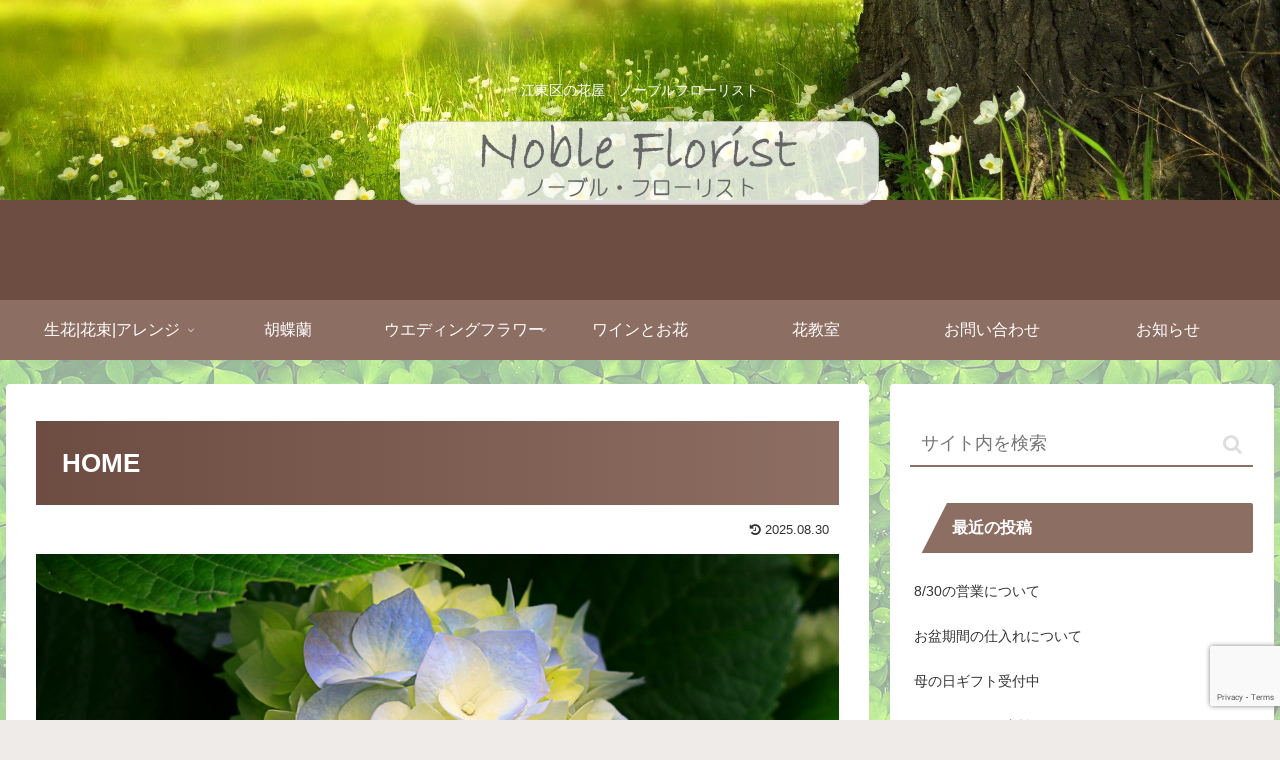

--- FILE ---
content_type: text/html; charset=utf-8
request_url: https://www.google.com/recaptcha/api2/anchor?ar=1&k=6LeMdBEpAAAAAIPrG42od_N-qrHnDhBWALWX4ErR&co=aHR0cHM6Ly93d3cubm9ibGUtZmxvcmlzdC5jb206NDQz&hl=en&v=TkacYOdEJbdB_JjX802TMer9&size=invisible&anchor-ms=20000&execute-ms=15000&cb=qzx9xcvdpe4e
body_size: 45212
content:
<!DOCTYPE HTML><html dir="ltr" lang="en"><head><meta http-equiv="Content-Type" content="text/html; charset=UTF-8">
<meta http-equiv="X-UA-Compatible" content="IE=edge">
<title>reCAPTCHA</title>
<style type="text/css">
/* cyrillic-ext */
@font-face {
  font-family: 'Roboto';
  font-style: normal;
  font-weight: 400;
  src: url(//fonts.gstatic.com/s/roboto/v18/KFOmCnqEu92Fr1Mu72xKKTU1Kvnz.woff2) format('woff2');
  unicode-range: U+0460-052F, U+1C80-1C8A, U+20B4, U+2DE0-2DFF, U+A640-A69F, U+FE2E-FE2F;
}
/* cyrillic */
@font-face {
  font-family: 'Roboto';
  font-style: normal;
  font-weight: 400;
  src: url(//fonts.gstatic.com/s/roboto/v18/KFOmCnqEu92Fr1Mu5mxKKTU1Kvnz.woff2) format('woff2');
  unicode-range: U+0301, U+0400-045F, U+0490-0491, U+04B0-04B1, U+2116;
}
/* greek-ext */
@font-face {
  font-family: 'Roboto';
  font-style: normal;
  font-weight: 400;
  src: url(//fonts.gstatic.com/s/roboto/v18/KFOmCnqEu92Fr1Mu7mxKKTU1Kvnz.woff2) format('woff2');
  unicode-range: U+1F00-1FFF;
}
/* greek */
@font-face {
  font-family: 'Roboto';
  font-style: normal;
  font-weight: 400;
  src: url(//fonts.gstatic.com/s/roboto/v18/KFOmCnqEu92Fr1Mu4WxKKTU1Kvnz.woff2) format('woff2');
  unicode-range: U+0370-0377, U+037A-037F, U+0384-038A, U+038C, U+038E-03A1, U+03A3-03FF;
}
/* vietnamese */
@font-face {
  font-family: 'Roboto';
  font-style: normal;
  font-weight: 400;
  src: url(//fonts.gstatic.com/s/roboto/v18/KFOmCnqEu92Fr1Mu7WxKKTU1Kvnz.woff2) format('woff2');
  unicode-range: U+0102-0103, U+0110-0111, U+0128-0129, U+0168-0169, U+01A0-01A1, U+01AF-01B0, U+0300-0301, U+0303-0304, U+0308-0309, U+0323, U+0329, U+1EA0-1EF9, U+20AB;
}
/* latin-ext */
@font-face {
  font-family: 'Roboto';
  font-style: normal;
  font-weight: 400;
  src: url(//fonts.gstatic.com/s/roboto/v18/KFOmCnqEu92Fr1Mu7GxKKTU1Kvnz.woff2) format('woff2');
  unicode-range: U+0100-02BA, U+02BD-02C5, U+02C7-02CC, U+02CE-02D7, U+02DD-02FF, U+0304, U+0308, U+0329, U+1D00-1DBF, U+1E00-1E9F, U+1EF2-1EFF, U+2020, U+20A0-20AB, U+20AD-20C0, U+2113, U+2C60-2C7F, U+A720-A7FF;
}
/* latin */
@font-face {
  font-family: 'Roboto';
  font-style: normal;
  font-weight: 400;
  src: url(//fonts.gstatic.com/s/roboto/v18/KFOmCnqEu92Fr1Mu4mxKKTU1Kg.woff2) format('woff2');
  unicode-range: U+0000-00FF, U+0131, U+0152-0153, U+02BB-02BC, U+02C6, U+02DA, U+02DC, U+0304, U+0308, U+0329, U+2000-206F, U+20AC, U+2122, U+2191, U+2193, U+2212, U+2215, U+FEFF, U+FFFD;
}
/* cyrillic-ext */
@font-face {
  font-family: 'Roboto';
  font-style: normal;
  font-weight: 500;
  src: url(//fonts.gstatic.com/s/roboto/v18/KFOlCnqEu92Fr1MmEU9fCRc4AMP6lbBP.woff2) format('woff2');
  unicode-range: U+0460-052F, U+1C80-1C8A, U+20B4, U+2DE0-2DFF, U+A640-A69F, U+FE2E-FE2F;
}
/* cyrillic */
@font-face {
  font-family: 'Roboto';
  font-style: normal;
  font-weight: 500;
  src: url(//fonts.gstatic.com/s/roboto/v18/KFOlCnqEu92Fr1MmEU9fABc4AMP6lbBP.woff2) format('woff2');
  unicode-range: U+0301, U+0400-045F, U+0490-0491, U+04B0-04B1, U+2116;
}
/* greek-ext */
@font-face {
  font-family: 'Roboto';
  font-style: normal;
  font-weight: 500;
  src: url(//fonts.gstatic.com/s/roboto/v18/KFOlCnqEu92Fr1MmEU9fCBc4AMP6lbBP.woff2) format('woff2');
  unicode-range: U+1F00-1FFF;
}
/* greek */
@font-face {
  font-family: 'Roboto';
  font-style: normal;
  font-weight: 500;
  src: url(//fonts.gstatic.com/s/roboto/v18/KFOlCnqEu92Fr1MmEU9fBxc4AMP6lbBP.woff2) format('woff2');
  unicode-range: U+0370-0377, U+037A-037F, U+0384-038A, U+038C, U+038E-03A1, U+03A3-03FF;
}
/* vietnamese */
@font-face {
  font-family: 'Roboto';
  font-style: normal;
  font-weight: 500;
  src: url(//fonts.gstatic.com/s/roboto/v18/KFOlCnqEu92Fr1MmEU9fCxc4AMP6lbBP.woff2) format('woff2');
  unicode-range: U+0102-0103, U+0110-0111, U+0128-0129, U+0168-0169, U+01A0-01A1, U+01AF-01B0, U+0300-0301, U+0303-0304, U+0308-0309, U+0323, U+0329, U+1EA0-1EF9, U+20AB;
}
/* latin-ext */
@font-face {
  font-family: 'Roboto';
  font-style: normal;
  font-weight: 500;
  src: url(//fonts.gstatic.com/s/roboto/v18/KFOlCnqEu92Fr1MmEU9fChc4AMP6lbBP.woff2) format('woff2');
  unicode-range: U+0100-02BA, U+02BD-02C5, U+02C7-02CC, U+02CE-02D7, U+02DD-02FF, U+0304, U+0308, U+0329, U+1D00-1DBF, U+1E00-1E9F, U+1EF2-1EFF, U+2020, U+20A0-20AB, U+20AD-20C0, U+2113, U+2C60-2C7F, U+A720-A7FF;
}
/* latin */
@font-face {
  font-family: 'Roboto';
  font-style: normal;
  font-weight: 500;
  src: url(//fonts.gstatic.com/s/roboto/v18/KFOlCnqEu92Fr1MmEU9fBBc4AMP6lQ.woff2) format('woff2');
  unicode-range: U+0000-00FF, U+0131, U+0152-0153, U+02BB-02BC, U+02C6, U+02DA, U+02DC, U+0304, U+0308, U+0329, U+2000-206F, U+20AC, U+2122, U+2191, U+2193, U+2212, U+2215, U+FEFF, U+FFFD;
}
/* cyrillic-ext */
@font-face {
  font-family: 'Roboto';
  font-style: normal;
  font-weight: 900;
  src: url(//fonts.gstatic.com/s/roboto/v18/KFOlCnqEu92Fr1MmYUtfCRc4AMP6lbBP.woff2) format('woff2');
  unicode-range: U+0460-052F, U+1C80-1C8A, U+20B4, U+2DE0-2DFF, U+A640-A69F, U+FE2E-FE2F;
}
/* cyrillic */
@font-face {
  font-family: 'Roboto';
  font-style: normal;
  font-weight: 900;
  src: url(//fonts.gstatic.com/s/roboto/v18/KFOlCnqEu92Fr1MmYUtfABc4AMP6lbBP.woff2) format('woff2');
  unicode-range: U+0301, U+0400-045F, U+0490-0491, U+04B0-04B1, U+2116;
}
/* greek-ext */
@font-face {
  font-family: 'Roboto';
  font-style: normal;
  font-weight: 900;
  src: url(//fonts.gstatic.com/s/roboto/v18/KFOlCnqEu92Fr1MmYUtfCBc4AMP6lbBP.woff2) format('woff2');
  unicode-range: U+1F00-1FFF;
}
/* greek */
@font-face {
  font-family: 'Roboto';
  font-style: normal;
  font-weight: 900;
  src: url(//fonts.gstatic.com/s/roboto/v18/KFOlCnqEu92Fr1MmYUtfBxc4AMP6lbBP.woff2) format('woff2');
  unicode-range: U+0370-0377, U+037A-037F, U+0384-038A, U+038C, U+038E-03A1, U+03A3-03FF;
}
/* vietnamese */
@font-face {
  font-family: 'Roboto';
  font-style: normal;
  font-weight: 900;
  src: url(//fonts.gstatic.com/s/roboto/v18/KFOlCnqEu92Fr1MmYUtfCxc4AMP6lbBP.woff2) format('woff2');
  unicode-range: U+0102-0103, U+0110-0111, U+0128-0129, U+0168-0169, U+01A0-01A1, U+01AF-01B0, U+0300-0301, U+0303-0304, U+0308-0309, U+0323, U+0329, U+1EA0-1EF9, U+20AB;
}
/* latin-ext */
@font-face {
  font-family: 'Roboto';
  font-style: normal;
  font-weight: 900;
  src: url(//fonts.gstatic.com/s/roboto/v18/KFOlCnqEu92Fr1MmYUtfChc4AMP6lbBP.woff2) format('woff2');
  unicode-range: U+0100-02BA, U+02BD-02C5, U+02C7-02CC, U+02CE-02D7, U+02DD-02FF, U+0304, U+0308, U+0329, U+1D00-1DBF, U+1E00-1E9F, U+1EF2-1EFF, U+2020, U+20A0-20AB, U+20AD-20C0, U+2113, U+2C60-2C7F, U+A720-A7FF;
}
/* latin */
@font-face {
  font-family: 'Roboto';
  font-style: normal;
  font-weight: 900;
  src: url(//fonts.gstatic.com/s/roboto/v18/KFOlCnqEu92Fr1MmYUtfBBc4AMP6lQ.woff2) format('woff2');
  unicode-range: U+0000-00FF, U+0131, U+0152-0153, U+02BB-02BC, U+02C6, U+02DA, U+02DC, U+0304, U+0308, U+0329, U+2000-206F, U+20AC, U+2122, U+2191, U+2193, U+2212, U+2215, U+FEFF, U+FFFD;
}

</style>
<link rel="stylesheet" type="text/css" href="https://www.gstatic.com/recaptcha/releases/TkacYOdEJbdB_JjX802TMer9/styles__ltr.css">
<script nonce="Ck29V_p_5oeVI_ba_d30SA" type="text/javascript">window['__recaptcha_api'] = 'https://www.google.com/recaptcha/api2/';</script>
<script type="text/javascript" src="https://www.gstatic.com/recaptcha/releases/TkacYOdEJbdB_JjX802TMer9/recaptcha__en.js" nonce="Ck29V_p_5oeVI_ba_d30SA">
      
    </script></head>
<body><div id="rc-anchor-alert" class="rc-anchor-alert"></div>
<input type="hidden" id="recaptcha-token" value="[base64]">
<script type="text/javascript" nonce="Ck29V_p_5oeVI_ba_d30SA">
      recaptcha.anchor.Main.init("[\x22ainput\x22,[\x22bgdata\x22,\x22\x22,\[base64]/[base64]/[base64]/eihOLHUpOkYoTiwwLFt3LDIxLG1dKSxwKHUsZmFsc2UsTixmYWxzZSl9Y2F0Y2goYil7ayhOLDI5MCk/[base64]/[base64]/Sy5MKCk6Sy5UKSxoKS1LLlQsYj4+MTQpPjAsSy51JiYoSy51Xj0oSy5vKzE+PjIpKihiPDwyKSksSy5vKSsxPj4yIT0wfHxLLlYsbXx8ZClLLko9MCxLLlQ9aDtpZighZClyZXR1cm4gZmFsc2U7aWYoaC1LLkg8KEsuTj5LLkYmJihLLkY9Sy5OKSxLLk4tKE4/MjU1Ono/NToyKSkpcmV0dXJuIGZhbHNlO3JldHVybiEoSy52PSh0KEssMjY3LChOPWsoSywoSy50TD11LHo/NDcyOjI2NykpLEsuQSkpLEsuUC5wdXNoKFtKRCxOLHo/[base64]/[base64]/bmV3IFhbZl0oQlswXSk6Vz09Mj9uZXcgWFtmXShCWzBdLEJbMV0pOlc9PTM/bmV3IFhbZl0oQlswXSxCWzFdLEJbMl0pOlc9PTQ/[base64]/[base64]/[base64]/[base64]/[base64]\\u003d\\u003d\x22,\[base64]\\u003d\x22,\x22S8Odwo4cK8Oow45VwobDn8O8c3MOSsKrw65ZQMKtRVjDucOzwpFDfcOXw7/CggDCpgoGwqUkwpBTa8KIQ8KKJQXDpF58ecKcwq3Dj8KRw6bDrsKaw5fDuCvCsmjCosKCwqvCkcK8w7HCgSbDocKbC8KPW0DDicO6wpbDssOZw7/Ci8Oiwq0HXMKCwql3bgg2wqQMwrIdBcKawqHDqU/DqsKBw5bCn8OzB0FGwrUNwqHCvMKhwqMtGcKDN0DDocOCwpbCtMOPwrTCiT3DkyHCqsOAw4LDoMOPwpsKwppQIMOfwrwlwpJcTcOzwqAeecK+w5tJUcK0wrVuw4V6w5HCnAnDpArCs0zCt8O/OcK6w7FIwrzDvsO6F8OMCz4XBcKNdQ55f8OOJsKeasOYLcOSwq7DqXHDlsKqw7DCmCLDhDVCehnCsjUaw4h6w7Y3wr3CjxzDpSLDlMKJH8OMwqpQwq7Dv8KRw4PDr11+cMK/B8KLw67CtsO1JwFmG1vCkX4twrnDpGliw77CuUTCg21Pw5MXIVzCm8OJwpoww7PDlGN5EsK1AMKXEMKFYR1VNcKrbsOKw6x/[base64]/CsD0Nw4MSwqdKeUPDhCIow6zDlMOTCcK6w4BNOhNgHyHDr8KTMH3CssO/OkZDwrTCnlRWw4XDucOiScObw6/Cu8OqXEI4NsOnwowPQcOFVnM5N8Okw6jCk8OPw5jCrcK4PcKUwqA2EcKDwrvCihrDkMO4fmfDuAABwqtHwq3CrMOuwq5CXWvDicOJFhx7LGJtwpPDrlNjw5PCvcKZWsOhL2x5w6oIB8Kxw4vCvsO2wr/Cr8O3W1RxLDJNHkMGwrbDjklccMOfwqQdwolsKsKTHsKCAMKXw7DDk8K0N8O7wqPCh8Kww64aw4kjw6QNX8K3bjZtwqbDgMOuwpbCgcOIwojDlW3CrU/DtMOVwrF5woTCj8KTfsKewph3bsOnw6TCsiQoHsKswpoWw6sPwpbDvcK/wq9FL8K/[base64]/DtHNew5fDpMOSIWPDg2fDlcKxehhZw7DCn8OGw5QPw4rCucO6wqpMw4TCpsKDcF18Vy57BMKAw4XDj0s8w4Y/HwXDjsKvT8OzPMOScyIwwrrDuRN6woLDkQ3DkcODw5sMSMOdwo9CY8KdQcKxwoU4w4XDkcK2BCHCvsK3w4XDocOCwprClMKsZBcFw5UzUFDDnsKRwqHCh8Kww7vCqcOAwr/[base64]/ClV7Ch1bCu3nCucOAZcOnVcO/MMOIPMKdLSwHw40BwqZxRsOBPMOpHnsKworCh8K3wozDhT1Ew4kew7fCkMKWwq8EYMKpw57CoivDjl/[base64]/Dr8KOwrHCqsO1NMK3wpXDtsKJwoMVb2vCm8KowqzCv8KCB2fDsMO9wrrDnsKJfy/DoxgAw7dQP8K6wo/[base64]/ChBRmC8O/wonDjMO2woLCtEbDlsKXbDZlwofCjmhxHcOVwo5MwoHDoMO5w7NtwpRKw4bCjxcRbBbDisOqRBcXwr7CgsKLfBxUwobCmlDCojgBCijCuVI8GRrDvnPCgiINOXHCksOxwq/CshXCvVsvBcO/w5YfMMOBw5l3w5DDg8KDEClOwrjCgEHCmA3Dr2rCjDYtT8OSFMOnwp4Mw73DqDddwoHCqMKhw7jCvhLCoREQOD/CsMODw5IgEGhIDcKnw6bDiTrDixJmRR/DvsKkw43CiMONZMOuw63CjQcnw4ECUmcjL1jDocOvVcKkw5lAw4zCqhnDmDrDh2hNWcKkb20aRHVTdsKlC8OSw5HCjCXCqcOMw6hrwobDkAzDusORRcOtJ8OIDlRkfmojw5kwRFDCgcKdcVAWw6TDrnZBYcO/XVLDkTTDhGUuPsO1PHHDmsOEwobDhVUCwo7DhChtPMONdgcDRUDChsKhwrtsWzjDisO6wpDCncKjw7IxwqPCuMO6w4bDsyDDp8K9w7rCmi/Dn8K2wrLDpsOONxrDisKMFsKZwr0+bsOtXsO7EcKmB2ozwpw8U8O9MG/[base64]/Cn8Omw51nfThlIMKswo8PVsOXNsKKwrU4w5x9RzLCgFh6wrnCr8K7H1Eiw6Qbwo4qbMKZw5vCmnvDp8ODY8OCwqbCoxh4DDrDl8KswpbCv3TDiUsCw41HEWvCn8KFwr4kXsO8AsKlGlVjwpDDhFQ/[base64]/DqsO9w77CulQLS8ONewPDpANJwqBqTixLwq3Cjnx7w53Ch8Okw4AvVsKRwqHDocKcRcOSwpLDr8OJwpTDnQ/Cs2BoSknCvcKGMm1KwpLDm8KPwq9/w67DnMOOwonCjxVIbGtNwpUQwpvDnhsEw4tjw5E2w4/CksKoYsKgL8K6wqjCksOFwovCo14/w5PClsOpBAkaP8KbPwvDujbCuAPCiMKRWMKQw5nDn8OcflTCucKUw4EtPMKMwpfDkljDq8KTO2/DnTfCthjDkk3DiMOGw5Byw6DCphLCt3YZwqgvw6tQJ8KleMOawrRQwqpow7XCu1fDqXUvw5/DqgfCn1PDl2oZwp/[base64]/[base64]/[base64]/S8OIwoMyfsObZMOMwqbCvcOPw5/DplVmJcKUc8Kcfh/Cv0pkwqslwo4Nb8ObwpzCuFnDtXpuFsKmW8Ozw78TC1tCX3wBDsKqwrvCpHrDscKIwpzCqhYpHz4JWR5Xw6stw6HCnnFJwpHCuiXCqE7CusOlHMOePMK0wox/XiPDgcKUCVjDqMOdwprDoR/DoUQOwpfCozYRw4LDrADDtMOTw4Jcw4/Dr8O1w6B/wrAowo5+w7I1AcKOL8OZEkLDncKJbn0gU8O+w6oWw4/Clm7DtBQrw6fCh8OBw6VFKcKadGLDq8KjasO5Q2rDt2rCp8ONDCZPC2XDvcOFdRLDgcKFwp3DjRfCjBrDlsKuwoBgMGM6B8OEVRZdwoQ9w5YpCcKJw79YCWHCgsO1wozDhMKEWsKGwo9XDgLDkmjCnMKlU8OEw7/DmcK7wrLCgcOnw7HCn3Zqwpgoa2HDnT1vfSvDvhTCtsOiw6rCtnYvwpRrw4IOwrodSMOPa8OqAi/DpsKZw6lGKxtdQsOhMiUHb8K4wpsFR8KpOMOXUcKGdUfDrnxwLcK7wrhBw4fDssKXwrDDvcKjTi8mwoYfOcK/wrfDhsOMH8KmMcOTw5lUw4lSwqPDoVvCpsK+TWMYVkTDpn7DjVMhbSJEWXzDlS3DoFzDo8Odd1UdNMKrw7TDh3/[base64]/DuiLCicOZwp/CscOpJ8OTwpQswqTDssKJGgnCicKETMOZXyMLf8OFLX7ChRQ8w6zDoSPDvnnDq3/DhjvCrXgUwr/CvxzDnMO0Zg47G8OIwpNJw6t+w5nDoAZmwqhbFMO8Bz7CssKOacOwR2fCihDDpQUJBBxQCsOaKsKZw6VBw7oARcO9wq7CljAFAkbDpsKlwo9COsOXGn3CqMO2wpbCicKHwq5HwoMieHhFO2/CkwHCunvDjm/DlMKZYsO6UcOOCHbCn8OsUTrCmGVsS37DmsKXNMKpwoAMMVs6SMOUTsKSwqAsSMK9w77DmW4PGAPCrjENwqhWwo3CoU3CrAtyw6hzwqbCsUfCv8KHQ8KcwrzCrhJMwq3Dnk98K8KFVF0fw51bwocRw459w6xLTcOue8OhcsO+PsOkNMOkwrbDk2/CsAvCjsKlwoTCusKoU1/ClwgowpLDn8OMwqfCucOYGn9Sw51DwpbDpGkQK8KYwpvCjjsjwoENw5A6VsOpwoTDrWEdUUpPEMKFLcO/w7YdHMOnB23DjMKLZcKPEcOMwpQpQsO8PMKMw7hWDzrCqCXDgzd6w5N+e3zDpMK1W8OOwoY7d8KzVsKkGEnCq8OTZMKsw7/CmcKFAF0awoVnw7TCrkdxw6/[base64]/XsKvKBACdk3DkcKQw7Q/w4TDjETCpnTCvjnDlUxxwo7DrsOYwrMGPcOqwqXCpcOHw78+c8KOwojDpcKUbMOWacOBw6ZdMgltwrvDpUzDnMOHZ8O/[base64]/CqsOpw4RldsOZVsO5LUrCqMKAw7QQw5B8L2dhPMKawqE9w7kKwpkRK8K0wpcqwrsbMsO0EsO6w6Edwo3CnnbCisKNw6XDqcOtCQ8waMOtRRzCn8KVwqJnwp3CmsONB8OmwojDq8O7w7w+Q8Kpw44EZSPDj3MgWMK9w5XDgcOGw5U7f2XDoD/Ck8OZT2PDojNxGcKYIWbDisOBUMOdQ8OqwodYGcOdw53CusOMwrHCsCZNAFTDtyM9w6lpwp4lWcKgwoXChcKDw4gfw4zCswYpw6TCi8O4w6jCsGZWwq95wr8OE8Kbw5rDoijCjWfDnsKfUMKUw4HDncO/BsOnw7LCrMO0woVjw7hOWn/CqMKoOB1dwrjCusOiwp7Dp8KMwoJIwq/DmMKHwq8Iw7zCvsOSwrrCs8KxVRcZagrDhMKmQsK/ejXCtDQ0N0HCkAtxw4bClyzCisOqwrElwrtHe0h8XcKcw5ApIm11wq7CuhJ+w4/Ch8Oxfz03woogw4vDtMO4SMOiw7fDtjsDw6PDuMOFEVXCrsK1w7PCpRo4I3Baw6drXsKoa3zDpAjDg8O9N8ObGMK/wr/[base64]/wpQDPcOTcxHCiMKew4rDlRjDv8KMwpDDvMOBOcKLViZfPMKXEyxSw5Vsw6fCoCZ1woAVw7QdXHjDuMKyw6c7F8KMwpHCujoAWsORw5XDql7CoxYpw5EjwpItDcKRc18ywpvDi8KUE3hIw5Idw6PDjhRBw6jCnRMYcy3CmDACO8KWw5TDgkd+CcOeU3gkGsK7aBlRw6/CncKuHWTDrcOzwqfDoSQ0wqXDmcOrw5Y1w7PDlMOeOMOJPQNwwrXCjy/Cm0YWwqrDjApywr/CoMOGM14wDsOGHhBxW37DqMKxXMOYw67DhsOreg4Nwr96XcK+bMOaUMOJWcOgEsOPwrnDuMOGLmLCjAwFw7TCtsK8TsKcw4B0w5nDucO4KmFZTMOSw6jClMOTVigBXsOtw5NWwqLCrnzDn8O4w7ABf8KzPcOmI8K9w6/CtMO/[base64]/XMOEF8KMw7olW3fDnMOAw7F8YcKOwqtJw6XCiTvCnMOfw47Cj8KFw7bDmMOzw5YywpZKXcOTwoUJUDHDpcOdCMOUwrkUwp7CoFnCksKFw5TDp2bCicKCaFMew63DhzcvATl1TxdJam1Uwo/[base64]/Co8K2wpFtSzXChcKIcMK1wqnDu1bCsR4dwqYswqFcw7xeOV/CqCMOwpTCjcOWcsKAOjLCnMKIwocvw7zDrQRvwrZ0HhHCoTfCvB9gwp09wrN+w5p3YXzCscKcw4U/[base64]/[base64]/CllnDtAzCjsOvw45RKG/CnArCglxAw4xYw7R/w59fcjR9wrY0LsKLw5Raw7VtHl3DjcKYw7HDmcOdw7wSeV7CghMtK8OPR8O3w7A7wrTCqMOTA8Ocw4fDsmbDlD/[base64]/DoHTChMOCVMKfLmETPRlRUwF/wo9Uc8KKZMOCw47CvMOmw6XDpgXDlsKcNHfCvgXCsMOtwo5KKmQDwqdkwoNJw7nChcKKw6XDpcKpIMOAUkJHwq8ewpoIwrwTw5fCnMOdNx7CnsK1TF/Ckx7DkQzDvMOlwpzCvcKcc8KsYcKFw4NzE8KXEcKSw5JwZ0LDiznDhMOHw57CmWsQNsO0w44cdyRObzNyw4LCqX3DvT4pMF3Dr2rCgcKgw67CisOjw7TCikw3wq7DsVnDk8OGw5/DhXpGw4UYLMOVwpXCkkkyw4DDh8KKw5wvwpbDoXLCqQ3Dtm7CucKcwqrDjB/DoMOaUsOrQCvDjsOlHcK0ET1NacKiX8KVw5TDlsK8TMKCwrHDrMKAXsOfw7x0w4LDi8OPwrNmFXvCuMO2w5ECY8OCc27DsMO5FlnCgiYDTMOeLkzDjBYwJ8O0BMOmdsKIUG05AA0Yw6DDi3ECwogKIsOMw6PCqMOCw51qw4lhwo/CmcOCJ8OCw4JtXALDvcKtM8ObwpYUw7Ebw5LDqsO5woYJwqfDrMKcw7hfw4rDp8Kzw4/Cs8K8w6h/cXXDvMO/[base64]/wqI/w6ATdCbCr8K4wrsewqF3P29cw7AGGcOHw7rClwsIIcKJfcKWMMO8w4/DlsO1Q8KaA8Krw4TCiz/DrRvCmQTCqcKmwo3CqMK8Gn3DgEcwe8Ohw7bCizB5Vj9WXT9UTcOywqpTDhBYAgo5woIpw7wRw61SJ8Kiw6UWN8OLwoh5wobDgcOmAFoBJQTCkCdawqbCi8KJKEE1wqppJsOdw4vCo0DDkxACw6IiGsORI8KOBAzDrT7Dp8Ohwo/[base64]/DkDNeGGXDp8O4QWDDkVcAw4LDnzfCtsO8UcKVHy9Vw5bCjWfCkk52wrnCjMOJCsOlDMOrwqrDpcOwZGFfKQbCh8K3FxLDl8KdP8K8ecKsHAvCilZVwozDvhHDgEHDtDRBwoXDp8KBw43Do0BgHcOvwrYjcAQNwrUKw7oAAsK1w6Yxwq9VHWFvwrh/[base64]/cBYLdhnCoVbCkh/[base64]/DhjcfUGcBw7HDjggCwqU5w78wZlkQdsKMw7wnw6FyVMKLw7ocNsK1IMKwMxjDhMOHYStmw73CjcOvVDcaGx7DnMOBw404LBw6w6wQwoTDnMKDKMO8w6kbw7rDi0XDr8KlwpzDu8OdcsOYGsOXwpjDn8K/[base64]/wrcsH8OawqfDjSoVw6l9QMKhBx/CkEPDt1wKNifCtMOFwqPDsz4ffGoQI8Kqwp8rwrRbw7rDqGUQBgDCiSzDhsK7bRfDgMOBwpIrw5Arwqg+wpx8XMKRUFYAV8OcwojDrmIQw7HDhsOQwpNWcsKZFsOBw6sfwoPCsVbCl8Kkw5/DnMKCwolrwoLDssKBXERJworCv8OAw50IesKPejcjwpk8ZFzDpsO0w6JlXcOqci9ww7nCg3k/[base64]/[base64]/[base64]/CmMKKw6gHKB3CrU8/[base64]/DmRbDpsOaVMO+fMOSw4nCsRXCj8KnbTVSKGLChsKFXzMMH0QBZMKaw7nDjEzCgT/CmE05wpEKw6bDoi3CsGpzc8O0wqvDuEXDksOHKh3CvX5dwqbDtsOmwodJwr83R8OHwqPDiMK1CkxMLB3ClCMLwrgOwpgKD8OMwpDDscOaw59bw5sIe3tHZ0TDksKXKw7CnMK/[base64]/CsTbClcKzw4RMJx4UZ8ONw6zCq8KAw69Lw753wqQiwrpqwq0uw61vAcKQC1ASwqvCpsOmw5fCqMOfSkIowo/[base64]/DrcOJMcKmLsKkwovDq8Kvw446eMKzRMK5XcOswpoww6dlbEBzegfCqcKuVB3DoMO/wo9Bw5HDr8KvenLDqA9rwr7CqwQZFWVbHMKcecKaW1BCw7/[base64]/CoALCoU7CqgpYEMK3OsKWw57Do3/CnC9ddCfDrDE7w75Vw45hw6vCnUvDmsOecCXDlsOSwo9wEcKqw6zDkDDCu8KOwpcgw6Z7ccKCCcOdE8K9SMOzOMOyaW7ClhPCmcOnw4/DqyLCtxsww4gvFwPDr8KHw5zDlMOSSWvDqjHDjMO1w6bDrldPcMKxw5d1w7HDnGbDisKUwqIIwp8MbE/DjzgOdBnDrsORSMOKGsKjwpXDii8uX8OOwrwpw7rCn0E/WsOZwr8ywqvDu8KFw7F6wqk5Jl0Uw7oCCiDCicK8wqUVw6HDnR4Gw6VAaD1wA07CpEg+wqPCoMKpNcKfLsOrDwLCmsK1wrTCssO/w5cfw5pdCX/DpjbDgU50wo/DrDg+MUHCrn9dfUBsw5jDu8OswrBZw6DDlsOOGsO1RcKNf8KgZhNOw5rCgjDCkk/[base64]/[base64]/[base64]/[base64]/EsOww4zDgsKpMHEZEDfDlcKGZDHDucOUbcOww7DCghx4IMK4wrk9IMOLw5lDbcKKCsKbf0Bzwq/DlsO7wqvCk2A+wrgGw6LCtRPCr8KbYXkyw5YKw5oVCjXDjcK0KVLCo25Uwp1dw7U5VMO3Shwyw4vCqsK5N8Klw5Adw7VncC9dfTHDtXYrBsOKahjDmsOVTMODVFozCsOFKMOmw7zDiD/DtcOWwqEPw4Refxl9w4HCsDEDScOPwpEEwo3CicOGDEopw6TDrTFnw63DnhhoJ3TCtmrCocK0ZEZOw4jDjcOxw50Cwq/Dt3zCrHnCuWPDpmByEBPCicKrw7l4KMKcSVpWw7ZIw6Iwwr7DhDIvG8OPw6nDk8KywrzDiMKrJcKuF8KfGsOmTcKOAcODw7HCqsOtaMK6SXFNwrvChcKkFMKLesO+SBPDhTnCmMOGwr7DocOjZSx6w4rDksKEwrg9w7vCicO7w47Dp8K/P0/DqHbCtXPDlXfCgcKLF0zDvHUpXsO7woA5DcOGY8Olw6ZBw5XDsWfCiQA5w6vDnMOqw5M/BcKuFytDeMKXEgHCtRbDj8KBNR8Mb8OeezgCwoNhSUfDonwsHXHCucO3wowKfWzCuVLCuk/DqnVnw6hNw5/[base64]/CsO3S8KjKsOvwo5hwpJiECjDjQdHAGnDihjDhQwIwq03Di11ejgBaBfCm8K7UcO8C8K0w53DuSrChSfDtcOKwp3DpChLw5LCmcO/wpVdFMK+ScK8wrPCti7Dsz3DnjBVV8KFNAjDvxR/RMOtw5ksw5xgS8KMOiwew5zCujtLY184woLDp8OEIxfCsMKMw5rCjsOgwpBAGXU+wqHCjMKZwoJuKcKOwr3DsMOFdMO4w7nCgcKhw7DCtG02bcKlwohywqVIeMKiw5rCksKqbgTCocOlannCnsOwCh3ChcKewo/DsVTDgBbDs8OBwoddwrzCm8OeOTrDoTDCmlTDusObwpvCjz/DjGUnw6AaHsKjbMKjw47DqCPDix3DoRrDrRFqWH4OwrQ7worClR44HsOpLsO6wpZmVQ4hwrcwd37Duw/DusOqw6fDiMOMwrULwpNtw49fbMKZwrMjwqjCtsKhw4cCwrHCkcKKWsOlV8OuHMOkGBwJwpQXw5VXPMOVwoUPUCvDrMKgGMK2QQbCicOIwpXDlGTClcKGw6JXwro2wp40w7bCtiU3BsKmam9QK8KSw5p2MTYCw4zChR7ChREWw7/DhmfDo0nDvGtnw7odwozDk3hZBmjDjHHCvcKGw7BHw5cxBsKow6DChXvCu8O1wr5bw4vDr8OAw6jCuArCqsKww6MwW8OucAPCgcOPw6FXMWNvw6gkTcOtwqLDvGHCr8Oww7HCi1LClMKra3TDgV/CuCPCn0R0esK9esKybMKsdcKdw4REdcKwaGF/[base64]/DrMKUbX3Dr8OZTylDw7Vow7chw5J+b8OuZsODKgLCn8OvHsONbCBFBcOywqgcwp8HdcOqT0IbwqPDjnIcD8KULHXCjRHDu8KHw7XDjklPQMOGFMKZFVTDnsOiE3vCmsOvDjfClMK9AzrClcKGJljCjivDllnCvy/DjirDiQEww6DCqsOcSMK4wqUQwop8wrrCj8KBCiZUITd6w4fDi8KbwogdwqjCt27CvD8tHGjCr8KxeADDk8K9CB/[base64]/w5DDjmTDs8KgwpzCk8KAw4oASsOHC0vDksOtVsKsR8OUw5zDmxZXwqUEwpk2eMOFDzfDocKVw6zCslPDicOUwrbCsMKgSBwFw7HCv8KLwprDuE1iw7xzXcKJw5gtDsOJwqpqwrx/[base64]/EMK/w5fDhl5wQl4kWcOLdB/Du8Opw4zDsMK6a1/[base64]/DmG0Rw4jCvVHDqnfCg8ODIjzDsGYdwrPCii8Uw7nDksKXw53DsD3CrsO8w5l+wrnCmE/CgcKNcBgzw6jCkwbDu8KRU8K1S8OTMzrCkVlAdsK0SMK2DhTChsKdw5ZgBSHCrGZ3GsOFw6vDmMOABMO9OsOmNcKNw6vCuH/DljnDlcKVXMKpwqRpwpvDpzBoLU/DugzCtVFICWNTwoLDmHbCscOmMxvCgMKjSMK3ecKOTUXCssKKwrrDh8KoLhrCqEjDrXM6wprCp8KBw77ClcK9wr5UTALCocKWwqdsc8OmwrDDlEnDgsOuwpzCi2ZAVsOawq0LFcOiwqzCi2FrNE7Dp0Qcw6DDmMK/w74qdhDCsC5Ww7fCgXMvYm7Dl2F3YcOHwotHM8O5QypXw5XClMKkw5PDjsO6wr3DgS/[base64]/CowI4w5ZBF8KsbMK8PMKjQ8OeRSzCnMKKwoQ9cSDDhzc/wq/[base64]/CtiFVw4/Chjohw6tuw6k+w4pyM0bCigrDghjDg8O/[base64]/Dji40KUXCtsOGRWhjwqlfwoHCt8KZC8K/woB1w5TCicOAA3EMM8K6HsK7wrXClX7Du8Kow4jCosKsIsOywpzCh8KVCCPDvsKKLcKQw5QaN0taOsOdw7MlesOawoDDpB3ClsK2GRLDrkTCvcKJD8KUwqXDucKWw4lDw7gJw7V3w5QTw4DCmHITw6rCmcOrNGgMw7Ubwp87w6g7w4peNcK0wqDDoj8FHMOXfMKPw4/[base64]/[base64]/DusORwofDnU3CqMKjw4rDhMKiTDxvE8KCwpjCn8OxTEbDtifCvsKLd0TCtMKZcsOLwqLCv33Dv8Kpw6bCvQYjw4IZw5nDk8O9wpHCtTZNdg7Ci3rDm8KbecK5EFQeIyQzL8K5woFaw6bCviQewpRlwp5+LFFNw7ktRA7CnWzDnRlgwrlNw5PCp8K/WcKEPgU8wprCjcORWSRCwr8Aw5RfYSbDk8Olw5wYY8OmwpjCihgAMcOhwrLDiBZVw6ZtVsOaRirDkWrCu8OLwoVEw5fCo8O5wpXCp8KtL2vClcKfw6snDMOJwpDChDgtw4ANMT1/wosBw7nCn8O9QCNlw7h2w4/[base64]/CtcO3Q8Kow4vDll/CmcK0DCsLfcOUw5LChnweRiDDg0zCqSlPwrHDsMKRfFbDmjg1EcOSwrzDmnfDscOkwoV7woVNCX4OLiNyw4jCuMOUwqlnOj/DqkTDj8Kzw47Cji7Cq8OUASPCksKsGcOZFsKHwq7CuFfCj8OIw4DDrB3Dr8Ofw6/DjsO1w4xSw514bMOTYAvCjcOGwoXDlETDo8Oiw6nDoHovLsOXwq/[base64]/Dk8OTwoM6W8K8wr4/worCs0jCuMO7wrFIfsOdbAzCmcO2Sx5owqBLXGbDscKWw7fDmsOkwqsBR8K4Fg0Qw4ozwpl7w57DskIEDsO+w4/Cp8OMw6fChsK2wojDqhsywo/CsMOfw5JWW8K4wq1Zw5vDrmfCt8K6wojCpFUaw51kwpfChSDCt8KowqZLdMOSwrHDusO/WyDCjxIFwoLCqk0DdMOHwpwhRkPClMKmWXzDqcKmccKNGcOkN8KcAHrCjMOLwpvCrcKfw7zCvA5owrNtw7EUw4IMX8Kjw6R1PFnDl8OCXnvDuQUlC18NTDrCocKqwp/[base64]/wqXDow0gw4/[base64]/CvjcFaU/CisO9wrkTwqTClDzDmcOiw6/Cr8KVOkATwo9Fwq4sJsK9B8Kaw43DvcOTwpnCssKLw64kbGrCjFVyd1YVw69XNsK7w5wIwqhIwoPCo8KaUsO9FznCg3XDmwbChMOJY2o8w7vChsOtbX/[base64]/H8OKw7cIBsK4JDE6aEXCrcOlw5AnwpokwqosfcOMwrzDiEtgwqo9f1N2w6sTw6JtXcOacsOiwpnCjcO6w7JTw7rCk8Oywq7DtsOWTzfCoTrDshI3eGkhJkvCncKWZcKge8OZPMOIC8KyV8OuCsKuw4vDvjpyU8KPazs1w53CmBrCl8O8wrHCuQ/DlBQlw5sawo3Cohsbwp7CpcKgwpLDrGbDvH/DtyXCqBEUw6rCr2sQKcKNXhXDjsOwRsKiw6LCkxk6WcK+GnjCvyDCn0kjw5NEw7HCrWHDvm/Dv3LCqhZ7QMOIeMKfBcOicCbDrMOSwrdcw5PDiMOcwpHDoMOVwpbChsOywr3DvcO1wptNblJsbXLCv8K1SU5ewrgTw7kEwozCmS/ChsOiH37CoQfCtVLCiEx4Zi3DkFJvbz00wrQmw6YedyrDrcOEwq/Dq8OmPDpew6heA8KAw5gvwplmF8KCw6bCmR4Yw7hLwojDnnJwwpRfwp3DrnTDsxjCq8O1w4TCssKQZ8OVwobCjmsOwrdkwrA5wpNWRcOIw5pUK29yEiLClWbCrsOrw6fCihrDoMKwGDfCq8Ksw5DCl8O5w73Cv8KCw7EswoEVwq8XYCdxw6I1wocuwpPDuy/CnXJNO3d2wprDlQN5w4PDiMOEw7/Doy4tM8KBw6sAwrPCosO2V8OJNAjDjwzCunTCvAYDw4ZfwpLDjDR4TcOCW8KDbsK+w4pUGWBlFh3DkcKyWGAtw57Cu1LCtUTCtMO2WMO+w7kIwoRewq4Fw7XCoxjCqx1cdAEOZH7CuhjDo0PDtjpuL8O+wqhpwrrDmV/ChcKkwoLDo8KpQE3CrMKbwpgLwqrCicKTwrYBbMKJfMOqwrvDrsOWwo0+wok9NcOow77Dn8OiX8KDw5cjTcOjwokqVz7CtTPDssOBYcO5dcKOwpPDlRwBAsOJVcK3wok+w5oEw5FXwoB5ccOIIUnCjHw8w7IeIyYgDk/Dl8Kaw4MUNsOJw7DCtMKPw4xXBmZTDsO7w4R+w7NjfywOSWXCmcKmACnDmsOsw59YExzDlcOowojCiG/CjA/DjcOcGVrDrFlLB27DocKmwpzCm8KcOMOTO0wtwpk+w6DDk8OKw4/DoXAsY1I9IiVIw4YUwpcyw5MpbMKJwoxEw6EDwrbCo8OwAMKyETdqYz/[base64]/DsDFTw7xTwpY3Qy/CinZYw57CqMOpwoMbw5d5wpbCs3YyX8KYwrB/[base64]/w6vCuw4xw6Mlw5dtwojDkGXDqcOIbMOqdMKfaMKTP8OLSMO+w4fCty7DisKDw7jDp3rCilnDuBTCmFvCpMO+w5Z/ScO7FsK5fcKYw4xmwrxLwosHwpthw4QBw5kyOGYfU8K8wq1Mw4bCiyRtLAANw77Crn8iw7Rmw5kRwr/CjMKQw7fClXFCw6FMPMKDPcKlR8KCbsO/FG3CslFeeiwPwpfCrMOyJMO9PFLClMKzZcOGwrFuwrvCtyrCpMOrwqzDqRvCisKew6HCj3TCiTXDlcOww7PCmsK/[base64]/DnzzCn8Kiw4sAwqdMDz/Cj8OXbcOWdhIyaMOCw6jDjUPDmg3DrMKZe8K0wrpEwpPCi3tqw7VZw7fDuMK/NGAiw5FgH8K9B8OJbDJ4w7PCtcOXaT8rwrzCuVF1w4daNMOjwpkkwowTw6I/HMO9w5w3w7lGdiBIN8KBwqg/w4XCiF0HNU3DhygFwr/Dj8KwwrUUwqXCjABMTcOBFcKRf3F1wr8/w4/ClsOoIcO7w5ciw7QaJMKNwoIlHjZuFcOZcsKYw7TCtsK0bMKDH2nDlk4iKA0fA0pvwqrDssO8O8KdZsOswpzDlGvCmSrCgV1uwqVNw7vDrUwDORtUUcO9cRRuw4/CinDCv8Kxw6EKwpLChsKqwpXCjcKRw4YFwofCsA1Jw4fCjcK8w5fCvsO6wrrDjBYPwoxSw4DDisOXwrPCjEfCtMO8w4tfUAwDBVTDgmFVODXDuxjDqyh6acKAwoPDom7Ck3VfOMK6w7xxDMKfPiPCqsKIwodCK8O/[base64]/w6x3WS3DkcK3WMOew5NVwoQfM8K6w43Dh8ORwpzDhsOQBRhvUkJCwrYGeQrDpkF2wpvCuD41L27DjsKpAgQsPm3Dl8ODw74Cw6DDhWfDn2rDvT7CusOQXkQpOHd/[base64]/DlTvDqF9OwoBvOxJjw5Ryw6HDpsKQBmnCs3rClcOCY0bChS/Dv8Onwp54wojDtcOHKGbDsnI2NjzCtcOnwr/DusOPwpxBUMOZZsKXwphfLzE+UcOxwpguw7prCWYUKDIxV8Olw5c8OVRRTHrCpMK7AMOiwqPCj0jDo8K+XQrCkhHCkyxCc8Ohw5E7w7XCpsOFwrt0w6VZw5M+CG4JLHlTbFfCtcOke8KQWwgJD8O/woMSQcO0wqVfacKOXRtGwpNANsOHwpXCv8O6QxJxwqxOw4XCuDjDscKFw5NmIx7CuMKuw63Ctw1hJsKWwp3DtU3DisKgw4Qlw5RbB1jCoMKiw5HDr3/CkMKAasOdVi9ZwqvCthUdYDg4wrxcw5zCp8OMwoTDv8OGwqLDqS7CucKkw7oGw6ERw4NKMsKcw7TCrW7CkCPCqUxiLcKzMcKqDlJ7w41KKsO8wpF0woFccw\\u003d\\u003d\x22],null,[\x22conf\x22,null,\x226LeMdBEpAAAAAIPrG42od_N-qrHnDhBWALWX4ErR\x22,0,null,null,null,1,[21,125,63,73,95,87,41,43,42,83,102,105,109,121],[7668936,697],0,null,null,null,null,0,null,0,null,700,1,null,0,\[base64]/tzcYADoGZWF6dTZkEg4Iiv2INxgAOgVNZklJNBoZCAMSFR0U8JfjNw7/vqUGGcSdCRmc4owCGQ\\u003d\\u003d\x22,0,0,null,null,1,null,0,0],\x22https://www.noble-florist.com:443\x22,null,[3,1,1],null,null,null,1,3600,[\x22https://www.google.com/intl/en/policies/privacy/\x22,\x22https://www.google.com/intl/en/policies/terms/\x22],\x22e7P9/Hz7zxt9fONXA4TJ1FQakRDa13XUJ/1dq1YsMhM\\u003d\x22,1,0,null,1,1763277139605,0,0,[196,201],null,[77,194,37,4,116],\x22RC-oLquSTvoFbxurQ\x22,null,null,null,null,null,\x220dAFcWeA68-5F1l6TlzPuTPs5ul6i1qWFsdjD5zBfRwfw_Rm3fjqJPaQ8XQ40TbnueaFV3VgiXS1a4v1WKIyfg4N6pmnhSCz1Tng\x22,1763359939822]");
    </script></body></html>

--- FILE ---
content_type: text/css
request_url: https://www.noble-florist.com/wp-content/themes/cocoon-child-master/style.css?ver=6.8.3&fver=20200522061355
body_size: 312
content:
@charset "UTF-8";

/*!
Theme Name: Cocoon Child
Template:   cocoon-master
Version:    1.1.1
*/

/************************************
** 子テーマ用のスタイルを書く
************************************/
/*必要ならばここにコードを書く*/

/************************************
** レスポンシブデザイン用のメディアクエリ
************************************/
/*1023px以下*/
@media screen and (max-width: 1023px){
  /*必要ならばここにコードを書く*/
}

/*834px以下*/
@media screen and (max-width: 834px){
  /*必要ならばここにコードを書く*/
}

/*480px以下*/
@media screen and (max-width: 480px){
  /*必要ならばここにコードを書く*/
}
.kakumaru_nf1 {
	width:640px;
    border: 2px solid #009900;  
	-webkit-border-radius: 20px;    /* Safari,Google Chrome用 */  
    -moz-border-radius: 20px; 
	border-radius:20px;
	margin:20px;
	padding:10px;
	font-size:16px;
	text-align:left

}
.center {text-align:center;}
.text_gyoukan {line-height:1.8em;}

.widget-entry-card {
    font-size: 14px;
}

.sidebar h3 {
font-size: 16px;
}
.widget_recent_entries ul li a {
font-size: 14px;
}